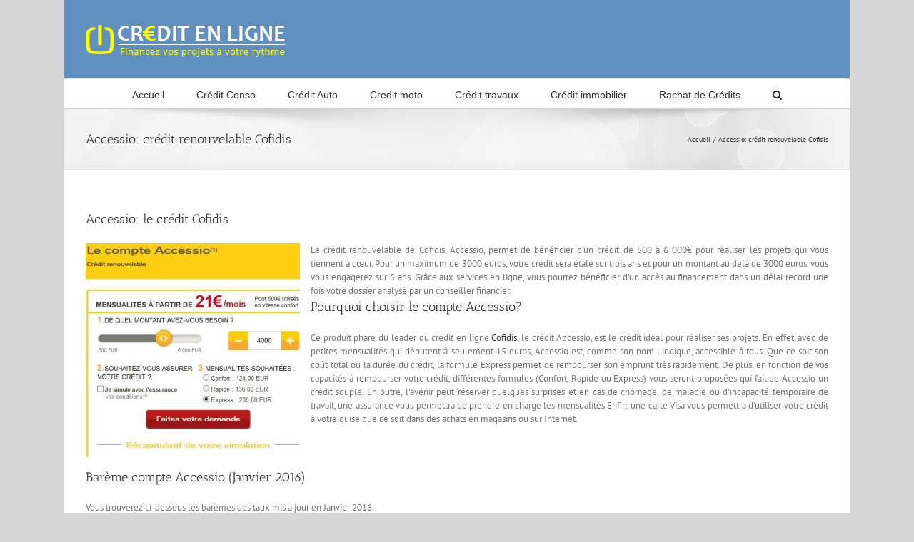

--- FILE ---
content_type: text/html; charset=UTF-8
request_url: https://www.creditenligne-fr.com/accessio-credit-renouvelable-cofidis.html
body_size: 13872
content:
<!DOCTYPE html>
<html class="avada-html-layout-boxed avada-html-header-position-top" lang="fr-FR" prefix="og: http://ogp.me/ns# fb: http://ogp.me/ns/fb#">
<head>
	<meta http-equiv="X-UA-Compatible" content="IE=edge" />
	<meta http-equiv="Content-Type" content="text/html; charset=utf-8"/>
	<meta name="viewport" content="width=device-width, initial-scale=1" />
	<meta name='robots' content='index, follow, max-image-preview:large, max-snippet:-1, max-video-preview:-1' />

	<!-- This site is optimized with the Yoast SEO plugin v26.7 - https://yoast.com/wordpress/plugins/seo/ -->
	<title>Accessio Cofidis: Crédit à 3 vitesses</title>
	<meta name="description" content="Prêt personnel Accessio de Cofidis permet d&#039;emprunter de 500 à 6 000 euros avec trois vitesses de remboursement, Confort, Rapide ou Express selon vos moyens" />
	<link rel="canonical" href="https://www.creditenligne-fr.com/accessio-credit-renouvelable-cofidis.html" />
	<meta property="og:locale" content="fr_FR" />
	<meta property="og:type" content="article" />
	<meta property="og:title" content="Accessio Cofidis: Crédit à 3 vitesses" />
	<meta property="og:description" content="Prêt personnel Accessio de Cofidis permet d&#039;emprunter de 500 à 6 000 euros avec trois vitesses de remboursement, Confort, Rapide ou Express selon vos moyens" />
	<meta property="og:url" content="https://www.creditenligne-fr.com/accessio-credit-renouvelable-cofidis.html" />
	<meta property="og:site_name" content="Crédit en ligne 2026" />
	<meta property="article:modified_time" content="2018-11-29T10:59:56+00:00" />
	<meta property="og:image" content="https://www.creditenligne-fr.com/wp-content/uploads/2015/02/compte-accessio-cofidis-300x300.jpg" />
	<meta name="twitter:card" content="summary_large_image" />
	<meta name="twitter:label1" content="Durée de lecture estimée" />
	<meta name="twitter:data1" content="2 minutes" />
	<script type="application/ld+json" class="yoast-schema-graph">{"@context":"https://schema.org","@graph":[{"@type":"WebPage","@id":"https://www.creditenligne-fr.com/accessio-credit-renouvelable-cofidis.html","url":"https://www.creditenligne-fr.com/accessio-credit-renouvelable-cofidis.html","name":"Accessio Cofidis: Crédit à 3 vitesses","isPartOf":{"@id":"https://www.creditenligne-fr.com/#website"},"primaryImageOfPage":{"@id":"https://www.creditenligne-fr.com/accessio-credit-renouvelable-cofidis.html#primaryimage"},"image":{"@id":"https://www.creditenligne-fr.com/accessio-credit-renouvelable-cofidis.html#primaryimage"},"thumbnailUrl":"https://www.creditenligne-fr.com/wp-content/uploads/2015/02/compte-accessio-cofidis-300x300.jpg","datePublished":"2015-02-25T13:39:06+00:00","dateModified":"2018-11-29T10:59:56+00:00","description":"Prêt personnel Accessio de Cofidis permet d'emprunter de 500 à 6 000 euros avec trois vitesses de remboursement, Confort, Rapide ou Express selon vos moyens","breadcrumb":{"@id":"https://www.creditenligne-fr.com/accessio-credit-renouvelable-cofidis.html#breadcrumb"},"inLanguage":"fr-FR","potentialAction":[{"@type":"ReadAction","target":["https://www.creditenligne-fr.com/accessio-credit-renouvelable-cofidis.html"]}]},{"@type":"ImageObject","inLanguage":"fr-FR","@id":"https://www.creditenligne-fr.com/accessio-credit-renouvelable-cofidis.html#primaryimage","url":"https://www.creditenligne-fr.com/wp-content/uploads/2015/02/compte-accessio-cofidis.jpg","contentUrl":"https://www.creditenligne-fr.com/wp-content/uploads/2015/02/compte-accessio-cofidis.jpg","width":458,"height":458,"caption":"Credir renouvelable Accessio Cofidis"},{"@type":"BreadcrumbList","@id":"https://www.creditenligne-fr.com/accessio-credit-renouvelable-cofidis.html#breadcrumb","itemListElement":[{"@type":"ListItem","position":1,"name":"Accueil","item":"https://www.creditenligne-fr.com/"},{"@type":"ListItem","position":2,"name":"Accessio: crédit renouvelable Cofidis"}]},{"@type":"WebSite","@id":"https://www.creditenligne-fr.com/#website","url":"https://www.creditenligne-fr.com/","name":"Crédit en ligne 2026","description":"Guide comparatif des crédits en ligne en France","potentialAction":[{"@type":"SearchAction","target":{"@type":"EntryPoint","urlTemplate":"https://www.creditenligne-fr.com/?s={search_term_string}"},"query-input":{"@type":"PropertyValueSpecification","valueRequired":true,"valueName":"search_term_string"}}],"inLanguage":"fr-FR"}]}</script>
	<!-- / Yoast SEO plugin. -->


<link rel="alternate" type="application/rss+xml" title="Crédit en ligne 2026 &raquo; Flux" href="https://www.creditenligne-fr.com/feed/" />
		
		
		
				<link rel="alternate" title="oEmbed (JSON)" type="application/json+oembed" href="https://www.creditenligne-fr.com/wp-json/oembed/1.0/embed?url=https%3A%2F%2Fwww.creditenligne-fr.com%2Faccessio-credit-renouvelable-cofidis.html" />
<link rel="alternate" title="oEmbed (XML)" type="text/xml+oembed" href="https://www.creditenligne-fr.com/wp-json/oembed/1.0/embed?url=https%3A%2F%2Fwww.creditenligne-fr.com%2Faccessio-credit-renouvelable-cofidis.html&#038;format=xml" />
					<meta name="description" content="Accessio: le crédit Cofidis
Le crédit renouvelable de Cofidis, Accessio, permet de bénéficier d&#039;un crédit de 500 à 6 000€ pour réaliser les projets qui vous tiennent à cœur. Pour un"/>
				
		<meta property="og:locale" content="fr_FR"/>
		<meta property="og:type" content="article"/>
		<meta property="og:site_name" content="Crédit en ligne 2026"/>
		<meta property="og:title" content="Accessio Cofidis: Crédit à 3 vitesses"/>
				<meta property="og:description" content="Accessio: le crédit Cofidis
Le crédit renouvelable de Cofidis, Accessio, permet de bénéficier d&#039;un crédit de 500 à 6 000€ pour réaliser les projets qui vous tiennent à cœur. Pour un"/>
				<meta property="og:url" content="https://www.creditenligne-fr.com/accessio-credit-renouvelable-cofidis.html"/>
													<meta property="article:modified_time" content="2018-11-29T10:59:56+00:00"/>
											<meta property="og:image" content="https://www.creditenligne-fr.com/wp-content/uploads/2016/06/logo-1.png"/>
		<meta property="og:image:width" content="279"/>
		<meta property="og:image:height" content="45"/>
		<meta property="og:image:type" content="image/png"/>
				<style id='wp-img-auto-sizes-contain-inline-css' type='text/css'>
img:is([sizes=auto i],[sizes^="auto," i]){contain-intrinsic-size:3000px 1500px}
/*# sourceURL=wp-img-auto-sizes-contain-inline-css */
</style>
<link rel='stylesheet' id='formidable-css' href='https://www.creditenligne-fr.com/wp-admin/admin-ajax.php?action=frmpro_css&#038;ver=1101522' type='text/css' media='all' />
<style id='wp-emoji-styles-inline-css' type='text/css'>

	img.wp-smiley, img.emoji {
		display: inline !important;
		border: none !important;
		box-shadow: none !important;
		height: 1em !important;
		width: 1em !important;
		margin: 0 0.07em !important;
		vertical-align: -0.1em !important;
		background: none !important;
		padding: 0 !important;
	}
/*# sourceURL=wp-emoji-styles-inline-css */
</style>
<link rel='stylesheet' id='wp-faq-schema-jquery-ui-css' href='https://www.creditenligne-fr.com/wp-content/plugins/faq-schema-for-pages-and-posts//css/jquery-ui.css?ver=2.0.0' type='text/css' media='all' />
<link rel='stylesheet' id='page-list-style-css' href='https://www.creditenligne-fr.com/wp-content/plugins/page-list/css/page-list.css?ver=5.9' type='text/css' media='all' />
<link rel='stylesheet' id='jquery-ui-standard-css-css' href='https://www.creditenligne-fr.com/wp-content/plugins/squelch-tabs-and-accordions-shortcodes/css/jquery-ui/jquery-ui-1.13.2/base/jquery-ui.min.css?ver=0.4.9' type='text/css' media='' />
<link rel='stylesheet' id='squelch_taas-css' href='https://www.creditenligne-fr.com/wp-content/plugins/squelch-tabs-and-accordions-shortcodes/css/squelch-tabs-and-accordions.css?ver=0.4.9' type='text/css' media='all' />
<link rel='stylesheet' id='fusion-dynamic-css-css' href='https://www.creditenligne-fr.com/wp-content/uploads/fusion-styles/0879ce09d200177cfe8ea9b55d237caa.min.css?ver=3.14.2' type='text/css' media='all' />
<script type="1d3755290b88e224fea31558-text/javascript" src="https://www.creditenligne-fr.com/wp-includes/js/jquery/jquery.min.js?ver=3.7.1" id="jquery-core-js"></script>
<script type="1d3755290b88e224fea31558-text/javascript" src="https://www.creditenligne-fr.com/wp-includes/js/jquery/jquery-migrate.min.js?ver=3.4.1" id="jquery-migrate-js"></script>
<link rel="https://api.w.org/" href="https://www.creditenligne-fr.com/wp-json/" /><link rel="alternate" title="JSON" type="application/json" href="https://www.creditenligne-fr.com/wp-json/wp/v2/pages/2198" /><link rel="EditURI" type="application/rsd+xml" title="RSD" href="https://www.creditenligne-fr.com/xmlrpc.php?rsd" />

<link rel='shortlink' href='https://www.creditenligne-fr.com/?p=2198' />
<script type="1d3755290b88e224fea31558-text/javascript">document.documentElement.className += " js";</script>
<style type="text/css" id="css-fb-visibility">@media screen and (max-width: 640px){.fusion-no-small-visibility{display:none !important;}body .sm-text-align-center{text-align:center !important;}body .sm-text-align-left{text-align:left !important;}body .sm-text-align-right{text-align:right !important;}body .sm-text-align-justify{text-align:justify !important;}body .sm-flex-align-center{justify-content:center !important;}body .sm-flex-align-flex-start{justify-content:flex-start !important;}body .sm-flex-align-flex-end{justify-content:flex-end !important;}body .sm-mx-auto{margin-left:auto !important;margin-right:auto !important;}body .sm-ml-auto{margin-left:auto !important;}body .sm-mr-auto{margin-right:auto !important;}body .fusion-absolute-position-small{position:absolute;width:100%;}.awb-sticky.awb-sticky-small{ position: sticky; top: var(--awb-sticky-offset,0); }}@media screen and (min-width: 641px) and (max-width: 1024px){.fusion-no-medium-visibility{display:none !important;}body .md-text-align-center{text-align:center !important;}body .md-text-align-left{text-align:left !important;}body .md-text-align-right{text-align:right !important;}body .md-text-align-justify{text-align:justify !important;}body .md-flex-align-center{justify-content:center !important;}body .md-flex-align-flex-start{justify-content:flex-start !important;}body .md-flex-align-flex-end{justify-content:flex-end !important;}body .md-mx-auto{margin-left:auto !important;margin-right:auto !important;}body .md-ml-auto{margin-left:auto !important;}body .md-mr-auto{margin-right:auto !important;}body .fusion-absolute-position-medium{position:absolute;width:100%;}.awb-sticky.awb-sticky-medium{ position: sticky; top: var(--awb-sticky-offset,0); }}@media screen and (min-width: 1025px){.fusion-no-large-visibility{display:none !important;}body .lg-text-align-center{text-align:center !important;}body .lg-text-align-left{text-align:left !important;}body .lg-text-align-right{text-align:right !important;}body .lg-text-align-justify{text-align:justify !important;}body .lg-flex-align-center{justify-content:center !important;}body .lg-flex-align-flex-start{justify-content:flex-start !important;}body .lg-flex-align-flex-end{justify-content:flex-end !important;}body .lg-mx-auto{margin-left:auto !important;margin-right:auto !important;}body .lg-ml-auto{margin-left:auto !important;}body .lg-mr-auto{margin-right:auto !important;}body .fusion-absolute-position-large{position:absolute;width:100%;}.awb-sticky.awb-sticky-large{ position: sticky; top: var(--awb-sticky-offset,0); }}</style>		<script type="1d3755290b88e224fea31558-text/javascript">
			var doc = document.documentElement;
			doc.setAttribute( 'data-useragent', navigator.userAgent );
		</script>
		
	<style id='global-styles-inline-css' type='text/css'>
:root{--wp--preset--aspect-ratio--square: 1;--wp--preset--aspect-ratio--4-3: 4/3;--wp--preset--aspect-ratio--3-4: 3/4;--wp--preset--aspect-ratio--3-2: 3/2;--wp--preset--aspect-ratio--2-3: 2/3;--wp--preset--aspect-ratio--16-9: 16/9;--wp--preset--aspect-ratio--9-16: 9/16;--wp--preset--color--black: #000000;--wp--preset--color--cyan-bluish-gray: #abb8c3;--wp--preset--color--white: #ffffff;--wp--preset--color--pale-pink: #f78da7;--wp--preset--color--vivid-red: #cf2e2e;--wp--preset--color--luminous-vivid-orange: #ff6900;--wp--preset--color--luminous-vivid-amber: #fcb900;--wp--preset--color--light-green-cyan: #7bdcb5;--wp--preset--color--vivid-green-cyan: #00d084;--wp--preset--color--pale-cyan-blue: #8ed1fc;--wp--preset--color--vivid-cyan-blue: #0693e3;--wp--preset--color--vivid-purple: #9b51e0;--wp--preset--color--awb-color-1: rgba(255,255,255,1);--wp--preset--color--awb-color-2: rgba(246,246,246,1);--wp--preset--color--awb-color-3: rgba(235,234,234,1);--wp--preset--color--awb-color-4: rgba(224,222,222,1);--wp--preset--color--awb-color-5: rgba(160,206,78,1);--wp--preset--color--awb-color-6: rgba(97,144,191,1);--wp--preset--color--awb-color-7: rgba(116,116,116,1);--wp--preset--color--awb-color-8: rgba(51,51,51,1);--wp--preset--color--awb-color-custom-10: rgba(235,234,234,0.8);--wp--preset--color--awb-color-custom-11: rgba(229,229,229,1);--wp--preset--color--awb-color-custom-12: rgba(248,248,248,1);--wp--preset--color--awb-color-custom-13: rgba(249,249,249,1);--wp--preset--color--awb-color-custom-14: rgba(232,232,232,1);--wp--preset--color--awb-color-custom-15: rgba(190,189,189,1);--wp--preset--color--awb-color-custom-16: rgba(54,56,57,1);--wp--preset--color--awb-color-custom-17: rgba(221,221,221,1);--wp--preset--gradient--vivid-cyan-blue-to-vivid-purple: linear-gradient(135deg,rgb(6,147,227) 0%,rgb(155,81,224) 100%);--wp--preset--gradient--light-green-cyan-to-vivid-green-cyan: linear-gradient(135deg,rgb(122,220,180) 0%,rgb(0,208,130) 100%);--wp--preset--gradient--luminous-vivid-amber-to-luminous-vivid-orange: linear-gradient(135deg,rgb(252,185,0) 0%,rgb(255,105,0) 100%);--wp--preset--gradient--luminous-vivid-orange-to-vivid-red: linear-gradient(135deg,rgb(255,105,0) 0%,rgb(207,46,46) 100%);--wp--preset--gradient--very-light-gray-to-cyan-bluish-gray: linear-gradient(135deg,rgb(238,238,238) 0%,rgb(169,184,195) 100%);--wp--preset--gradient--cool-to-warm-spectrum: linear-gradient(135deg,rgb(74,234,220) 0%,rgb(151,120,209) 20%,rgb(207,42,186) 40%,rgb(238,44,130) 60%,rgb(251,105,98) 80%,rgb(254,248,76) 100%);--wp--preset--gradient--blush-light-purple: linear-gradient(135deg,rgb(255,206,236) 0%,rgb(152,150,240) 100%);--wp--preset--gradient--blush-bordeaux: linear-gradient(135deg,rgb(254,205,165) 0%,rgb(254,45,45) 50%,rgb(107,0,62) 100%);--wp--preset--gradient--luminous-dusk: linear-gradient(135deg,rgb(255,203,112) 0%,rgb(199,81,192) 50%,rgb(65,88,208) 100%);--wp--preset--gradient--pale-ocean: linear-gradient(135deg,rgb(255,245,203) 0%,rgb(182,227,212) 50%,rgb(51,167,181) 100%);--wp--preset--gradient--electric-grass: linear-gradient(135deg,rgb(202,248,128) 0%,rgb(113,206,126) 100%);--wp--preset--gradient--midnight: linear-gradient(135deg,rgb(2,3,129) 0%,rgb(40,116,252) 100%);--wp--preset--font-size--small: 9.75px;--wp--preset--font-size--medium: 20px;--wp--preset--font-size--large: 19.5px;--wp--preset--font-size--x-large: 42px;--wp--preset--font-size--normal: 13px;--wp--preset--font-size--xlarge: 26px;--wp--preset--font-size--huge: 39px;--wp--preset--spacing--20: 0.44rem;--wp--preset--spacing--30: 0.67rem;--wp--preset--spacing--40: 1rem;--wp--preset--spacing--50: 1.5rem;--wp--preset--spacing--60: 2.25rem;--wp--preset--spacing--70: 3.38rem;--wp--preset--spacing--80: 5.06rem;--wp--preset--shadow--natural: 6px 6px 9px rgba(0, 0, 0, 0.2);--wp--preset--shadow--deep: 12px 12px 50px rgba(0, 0, 0, 0.4);--wp--preset--shadow--sharp: 6px 6px 0px rgba(0, 0, 0, 0.2);--wp--preset--shadow--outlined: 6px 6px 0px -3px rgb(255, 255, 255), 6px 6px rgb(0, 0, 0);--wp--preset--shadow--crisp: 6px 6px 0px rgb(0, 0, 0);}:where(.is-layout-flex){gap: 0.5em;}:where(.is-layout-grid){gap: 0.5em;}body .is-layout-flex{display: flex;}.is-layout-flex{flex-wrap: wrap;align-items: center;}.is-layout-flex > :is(*, div){margin: 0;}body .is-layout-grid{display: grid;}.is-layout-grid > :is(*, div){margin: 0;}:where(.wp-block-columns.is-layout-flex){gap: 2em;}:where(.wp-block-columns.is-layout-grid){gap: 2em;}:where(.wp-block-post-template.is-layout-flex){gap: 1.25em;}:where(.wp-block-post-template.is-layout-grid){gap: 1.25em;}.has-black-color{color: var(--wp--preset--color--black) !important;}.has-cyan-bluish-gray-color{color: var(--wp--preset--color--cyan-bluish-gray) !important;}.has-white-color{color: var(--wp--preset--color--white) !important;}.has-pale-pink-color{color: var(--wp--preset--color--pale-pink) !important;}.has-vivid-red-color{color: var(--wp--preset--color--vivid-red) !important;}.has-luminous-vivid-orange-color{color: var(--wp--preset--color--luminous-vivid-orange) !important;}.has-luminous-vivid-amber-color{color: var(--wp--preset--color--luminous-vivid-amber) !important;}.has-light-green-cyan-color{color: var(--wp--preset--color--light-green-cyan) !important;}.has-vivid-green-cyan-color{color: var(--wp--preset--color--vivid-green-cyan) !important;}.has-pale-cyan-blue-color{color: var(--wp--preset--color--pale-cyan-blue) !important;}.has-vivid-cyan-blue-color{color: var(--wp--preset--color--vivid-cyan-blue) !important;}.has-vivid-purple-color{color: var(--wp--preset--color--vivid-purple) !important;}.has-black-background-color{background-color: var(--wp--preset--color--black) !important;}.has-cyan-bluish-gray-background-color{background-color: var(--wp--preset--color--cyan-bluish-gray) !important;}.has-white-background-color{background-color: var(--wp--preset--color--white) !important;}.has-pale-pink-background-color{background-color: var(--wp--preset--color--pale-pink) !important;}.has-vivid-red-background-color{background-color: var(--wp--preset--color--vivid-red) !important;}.has-luminous-vivid-orange-background-color{background-color: var(--wp--preset--color--luminous-vivid-orange) !important;}.has-luminous-vivid-amber-background-color{background-color: var(--wp--preset--color--luminous-vivid-amber) !important;}.has-light-green-cyan-background-color{background-color: var(--wp--preset--color--light-green-cyan) !important;}.has-vivid-green-cyan-background-color{background-color: var(--wp--preset--color--vivid-green-cyan) !important;}.has-pale-cyan-blue-background-color{background-color: var(--wp--preset--color--pale-cyan-blue) !important;}.has-vivid-cyan-blue-background-color{background-color: var(--wp--preset--color--vivid-cyan-blue) !important;}.has-vivid-purple-background-color{background-color: var(--wp--preset--color--vivid-purple) !important;}.has-black-border-color{border-color: var(--wp--preset--color--black) !important;}.has-cyan-bluish-gray-border-color{border-color: var(--wp--preset--color--cyan-bluish-gray) !important;}.has-white-border-color{border-color: var(--wp--preset--color--white) !important;}.has-pale-pink-border-color{border-color: var(--wp--preset--color--pale-pink) !important;}.has-vivid-red-border-color{border-color: var(--wp--preset--color--vivid-red) !important;}.has-luminous-vivid-orange-border-color{border-color: var(--wp--preset--color--luminous-vivid-orange) !important;}.has-luminous-vivid-amber-border-color{border-color: var(--wp--preset--color--luminous-vivid-amber) !important;}.has-light-green-cyan-border-color{border-color: var(--wp--preset--color--light-green-cyan) !important;}.has-vivid-green-cyan-border-color{border-color: var(--wp--preset--color--vivid-green-cyan) !important;}.has-pale-cyan-blue-border-color{border-color: var(--wp--preset--color--pale-cyan-blue) !important;}.has-vivid-cyan-blue-border-color{border-color: var(--wp--preset--color--vivid-cyan-blue) !important;}.has-vivid-purple-border-color{border-color: var(--wp--preset--color--vivid-purple) !important;}.has-vivid-cyan-blue-to-vivid-purple-gradient-background{background: var(--wp--preset--gradient--vivid-cyan-blue-to-vivid-purple) !important;}.has-light-green-cyan-to-vivid-green-cyan-gradient-background{background: var(--wp--preset--gradient--light-green-cyan-to-vivid-green-cyan) !important;}.has-luminous-vivid-amber-to-luminous-vivid-orange-gradient-background{background: var(--wp--preset--gradient--luminous-vivid-amber-to-luminous-vivid-orange) !important;}.has-luminous-vivid-orange-to-vivid-red-gradient-background{background: var(--wp--preset--gradient--luminous-vivid-orange-to-vivid-red) !important;}.has-very-light-gray-to-cyan-bluish-gray-gradient-background{background: var(--wp--preset--gradient--very-light-gray-to-cyan-bluish-gray) !important;}.has-cool-to-warm-spectrum-gradient-background{background: var(--wp--preset--gradient--cool-to-warm-spectrum) !important;}.has-blush-light-purple-gradient-background{background: var(--wp--preset--gradient--blush-light-purple) !important;}.has-blush-bordeaux-gradient-background{background: var(--wp--preset--gradient--blush-bordeaux) !important;}.has-luminous-dusk-gradient-background{background: var(--wp--preset--gradient--luminous-dusk) !important;}.has-pale-ocean-gradient-background{background: var(--wp--preset--gradient--pale-ocean) !important;}.has-electric-grass-gradient-background{background: var(--wp--preset--gradient--electric-grass) !important;}.has-midnight-gradient-background{background: var(--wp--preset--gradient--midnight) !important;}.has-small-font-size{font-size: var(--wp--preset--font-size--small) !important;}.has-medium-font-size{font-size: var(--wp--preset--font-size--medium) !important;}.has-large-font-size{font-size: var(--wp--preset--font-size--large) !important;}.has-x-large-font-size{font-size: var(--wp--preset--font-size--x-large) !important;}
/*# sourceURL=global-styles-inline-css */
</style>
<style id='wp-block-library-inline-css' type='text/css'>
:root{--wp-block-synced-color:#7a00df;--wp-block-synced-color--rgb:122,0,223;--wp-bound-block-color:var(--wp-block-synced-color);--wp-editor-canvas-background:#ddd;--wp-admin-theme-color:#007cba;--wp-admin-theme-color--rgb:0,124,186;--wp-admin-theme-color-darker-10:#006ba1;--wp-admin-theme-color-darker-10--rgb:0,107,160.5;--wp-admin-theme-color-darker-20:#005a87;--wp-admin-theme-color-darker-20--rgb:0,90,135;--wp-admin-border-width-focus:2px}@media (min-resolution:192dpi){:root{--wp-admin-border-width-focus:1.5px}}.wp-element-button{cursor:pointer}:root .has-very-light-gray-background-color{background-color:#eee}:root .has-very-dark-gray-background-color{background-color:#313131}:root .has-very-light-gray-color{color:#eee}:root .has-very-dark-gray-color{color:#313131}:root .has-vivid-green-cyan-to-vivid-cyan-blue-gradient-background{background:linear-gradient(135deg,#00d084,#0693e3)}:root .has-purple-crush-gradient-background{background:linear-gradient(135deg,#34e2e4,#4721fb 50%,#ab1dfe)}:root .has-hazy-dawn-gradient-background{background:linear-gradient(135deg,#faaca8,#dad0ec)}:root .has-subdued-olive-gradient-background{background:linear-gradient(135deg,#fafae1,#67a671)}:root .has-atomic-cream-gradient-background{background:linear-gradient(135deg,#fdd79a,#004a59)}:root .has-nightshade-gradient-background{background:linear-gradient(135deg,#330968,#31cdcf)}:root .has-midnight-gradient-background{background:linear-gradient(135deg,#020381,#2874fc)}:root{--wp--preset--font-size--normal:16px;--wp--preset--font-size--huge:42px}.has-regular-font-size{font-size:1em}.has-larger-font-size{font-size:2.625em}.has-normal-font-size{font-size:var(--wp--preset--font-size--normal)}.has-huge-font-size{font-size:var(--wp--preset--font-size--huge)}.has-text-align-center{text-align:center}.has-text-align-left{text-align:left}.has-text-align-right{text-align:right}.has-fit-text{white-space:nowrap!important}#end-resizable-editor-section{display:none}.aligncenter{clear:both}.items-justified-left{justify-content:flex-start}.items-justified-center{justify-content:center}.items-justified-right{justify-content:flex-end}.items-justified-space-between{justify-content:space-between}.screen-reader-text{border:0;clip-path:inset(50%);height:1px;margin:-1px;overflow:hidden;padding:0;position:absolute;width:1px;word-wrap:normal!important}.screen-reader-text:focus{background-color:#ddd;clip-path:none;color:#444;display:block;font-size:1em;height:auto;left:5px;line-height:normal;padding:15px 23px 14px;text-decoration:none;top:5px;width:auto;z-index:100000}html :where(.has-border-color){border-style:solid}html :where([style*=border-top-color]){border-top-style:solid}html :where([style*=border-right-color]){border-right-style:solid}html :where([style*=border-bottom-color]){border-bottom-style:solid}html :where([style*=border-left-color]){border-left-style:solid}html :where([style*=border-width]){border-style:solid}html :where([style*=border-top-width]){border-top-style:solid}html :where([style*=border-right-width]){border-right-style:solid}html :where([style*=border-bottom-width]){border-bottom-style:solid}html :where([style*=border-left-width]){border-left-style:solid}html :where(img[class*=wp-image-]){height:auto;max-width:100%}:where(figure){margin:0 0 1em}html :where(.is-position-sticky){--wp-admin--admin-bar--position-offset:var(--wp-admin--admin-bar--height,0px)}@media screen and (max-width:600px){html :where(.is-position-sticky){--wp-admin--admin-bar--position-offset:0px}}
/*wp_block_styles_on_demand_placeholder:696fdcc889b79*/
/*# sourceURL=wp-block-library-inline-css */
</style>
<style id='wp-block-library-theme-inline-css' type='text/css'>
.wp-block-audio :where(figcaption){color:#555;font-size:13px;text-align:center}.is-dark-theme .wp-block-audio :where(figcaption){color:#ffffffa6}.wp-block-audio{margin:0 0 1em}.wp-block-code{border:1px solid #ccc;border-radius:4px;font-family:Menlo,Consolas,monaco,monospace;padding:.8em 1em}.wp-block-embed :where(figcaption){color:#555;font-size:13px;text-align:center}.is-dark-theme .wp-block-embed :where(figcaption){color:#ffffffa6}.wp-block-embed{margin:0 0 1em}.blocks-gallery-caption{color:#555;font-size:13px;text-align:center}.is-dark-theme .blocks-gallery-caption{color:#ffffffa6}:root :where(.wp-block-image figcaption){color:#555;font-size:13px;text-align:center}.is-dark-theme :root :where(.wp-block-image figcaption){color:#ffffffa6}.wp-block-image{margin:0 0 1em}.wp-block-pullquote{border-bottom:4px solid;border-top:4px solid;color:currentColor;margin-bottom:1.75em}.wp-block-pullquote :where(cite),.wp-block-pullquote :where(footer),.wp-block-pullquote__citation{color:currentColor;font-size:.8125em;font-style:normal;text-transform:uppercase}.wp-block-quote{border-left:.25em solid;margin:0 0 1.75em;padding-left:1em}.wp-block-quote cite,.wp-block-quote footer{color:currentColor;font-size:.8125em;font-style:normal;position:relative}.wp-block-quote:where(.has-text-align-right){border-left:none;border-right:.25em solid;padding-left:0;padding-right:1em}.wp-block-quote:where(.has-text-align-center){border:none;padding-left:0}.wp-block-quote.is-large,.wp-block-quote.is-style-large,.wp-block-quote:where(.is-style-plain){border:none}.wp-block-search .wp-block-search__label{font-weight:700}.wp-block-search__button{border:1px solid #ccc;padding:.375em .625em}:where(.wp-block-group.has-background){padding:1.25em 2.375em}.wp-block-separator.has-css-opacity{opacity:.4}.wp-block-separator{border:none;border-bottom:2px solid;margin-left:auto;margin-right:auto}.wp-block-separator.has-alpha-channel-opacity{opacity:1}.wp-block-separator:not(.is-style-wide):not(.is-style-dots){width:100px}.wp-block-separator.has-background:not(.is-style-dots){border-bottom:none;height:1px}.wp-block-separator.has-background:not(.is-style-wide):not(.is-style-dots){height:2px}.wp-block-table{margin:0 0 1em}.wp-block-table td,.wp-block-table th{word-break:normal}.wp-block-table :where(figcaption){color:#555;font-size:13px;text-align:center}.is-dark-theme .wp-block-table :where(figcaption){color:#ffffffa6}.wp-block-video :where(figcaption){color:#555;font-size:13px;text-align:center}.is-dark-theme .wp-block-video :where(figcaption){color:#ffffffa6}.wp-block-video{margin:0 0 1em}:root :where(.wp-block-template-part.has-background){margin-bottom:0;margin-top:0;padding:1.25em 2.375em}
/*# sourceURL=/wp-includes/css/dist/block-library/theme.min.css */
</style>
<style id='classic-theme-styles-inline-css' type='text/css'>
/*! This file is auto-generated */
.wp-block-button__link{color:#fff;background-color:#32373c;border-radius:9999px;box-shadow:none;text-decoration:none;padding:calc(.667em + 2px) calc(1.333em + 2px);font-size:1.125em}.wp-block-file__button{background:#32373c;color:#fff;text-decoration:none}
/*# sourceURL=/wp-includes/css/classic-themes.min.css */
</style>
</head>

<body data-rsssl=1 class="wp-singular page-template-default page page-id-2198 wp-theme-Avada fusion-image-hovers fusion-pagination-sizing fusion-button_type-flat fusion-button_span-no fusion-button_gradient-linear avada-image-rollover-circle-yes avada-image-rollover-yes avada-image-rollover-direction-left fusion-body ltr fusion-sticky-header no-tablet-sticky-header no-mobile-sticky-header no-mobile-slidingbar no-mobile-totop avada-has-rev-slider-styles fusion-disable-outline fusion-sub-menu-fade mobile-logo-pos-left layout-boxed-mode avada-has-boxed-modal-shadow-none layout-scroll-offset-full avada-has-zero-margin-offset-top fusion-top-header menu-text-align-center mobile-menu-design-modern fusion-show-pagination-text fusion-header-layout-v4 avada-responsive avada-footer-fx-none avada-menu-highlight-style-bar fusion-search-form-classic fusion-main-menu-search-dropdown fusion-avatar-square avada-dropdown-styles avada-blog-layout-large avada-blog-archive-layout-large avada-header-shadow-no avada-menu-icon-position-left avada-has-megamenu-shadow avada-has-mainmenu-dropdown-divider avada-has-mobile-menu-search avada-has-main-nav-search-icon avada-has-breadcrumb-mobile-hidden avada-has-titlebar-bar_and_content avada-has-pagination-padding avada-flyout-menu-direction-fade avada-ec-views-v1" data-awb-post-id="2198">
		<a class="skip-link screen-reader-text" href="#content">Passer au contenu</a>

	<div id="boxed-wrapper">
							
		<div id="wrapper" class="fusion-wrapper">
			<div id="home" style="position:relative;top:-1px;"></div>
							
					
			<header class="fusion-header-wrapper">
				<div class="fusion-header-v4 fusion-logo-alignment fusion-logo-left fusion-sticky-menu- fusion-sticky-logo- fusion-mobile-logo- fusion-sticky-menu-only fusion-header-menu-align-center fusion-mobile-menu-design-modern">
					<div class="fusion-header-sticky-height"></div>
<div class="fusion-sticky-header-wrapper"> <!-- start fusion sticky header wrapper -->
	<div class="fusion-header">
		<div class="fusion-row">
							<div class="fusion-logo" data-margin-top="5px" data-margin-bottom="0px" data-margin-left="0px" data-margin-right="0px">
			<a class="fusion-logo-link"  href="https://www.creditenligne-fr.com/" >

						<!-- standard logo -->
			<img src="https://www.creditenligne-fr.com/wp-content/uploads/2016/06/logo-1.png" srcset="https://www.creditenligne-fr.com/wp-content/uploads/2016/06/logo-1.png 1x" width="279" height="45" alt="Crédit en ligne 2026 Logo" data-retina_logo_url="" class="fusion-standard-logo" />

			
					</a>
		
<div class="fusion-header-content-3-wrapper">
			<div class="fusion-header-banner">
					</div>
	</div>
</div>
								<div class="fusion-mobile-menu-icons">
							<a href="#" class="fusion-icon awb-icon-bars" aria-label="Afficher/masquer le menu mobile" aria-expanded="false"></a>
		
					<a href="#" class="fusion-icon awb-icon-search" aria-label="Activer/désactiver la recherche mobile"></a>
		
		
			</div>
			
					</div>
	</div>
	<div class="fusion-secondary-main-menu">
		<div class="fusion-row">
			<nav class="fusion-main-menu" aria-label="Menu principal"><ul id="menu-main-menu" class="fusion-menu"><li  id="menu-item-169"  class="menu-item-1 menu-item menu-item-type-custom menu-item-object-custom menu-item-169"  data-classes="menu-item-1" data-item-id="169"><a  href="/" class="fusion-bar-highlight"><span class="menu-text">Accueil</span></a></li><li  id="menu-item-3162"  class="menu-item menu-item-type-post_type menu-item-object-page menu-item-3162"  data-item-id="3162"><a  href="https://www.creditenligne-fr.com/credit-consommation.html" class="fusion-bar-highlight"><span class="menu-text">Crédit Conso</span></a></li><li  id="menu-item-3160"  class="menu-item menu-item-type-custom menu-item-object-custom menu-item-has-children menu-item-3160 fusion-dropdown-menu"  data-item-id="3160"><a  href="https://www.creditenligne-fr.com/credit-auto.html" class="fusion-bar-highlight"><span class="menu-text">Crédit Auto</span></a><ul class="sub-menu"><li  id="menu-item-3158"  class="menu-item menu-item-type-post_type menu-item-object-page menu-item-3158 fusion-dropdown-submenu" ><a  href="https://www.creditenligne-fr.com/credit-auto-occasion.html" class="fusion-bar-highlight"><span>Crédit auto occasion</span></a></li></ul></li><li  id="menu-item-2864"  class="menu-item menu-item-type-post_type menu-item-object-page menu-item-2864"  data-item-id="2864"><a  href="https://www.creditenligne-fr.com/credit-moto.html" class="fusion-bar-highlight"><span class="menu-text">Credit moto</span></a></li><li  id="menu-item-3161"  class="menu-item menu-item-type-post_type menu-item-object-page menu-item-3161"  data-item-id="3161"><a  href="https://www.creditenligne-fr.com/comparatif-credit-travaux.html" class="fusion-bar-highlight"><span class="menu-text">Crédit travaux</span></a></li><li  id="menu-item-2861"  class="menu-item menu-item-type-post_type menu-item-object-page menu-item-2861"  data-item-id="2861"><a  href="https://www.creditenligne-fr.com/credit-immobilier.html" class="fusion-bar-highlight"><span class="menu-text">Crédit immobilier</span></a></li><li  id="menu-item-2862"  class="menu-item menu-item-type-post_type menu-item-object-page menu-item-2862"  data-item-id="2862"><a  href="https://www.creditenligne-fr.com/rachat-credits.html" class="fusion-bar-highlight"><span class="menu-text">Rachat de Crédits</span></a></li><li class="fusion-custom-menu-item fusion-main-menu-search"><a class="fusion-main-menu-icon fusion-bar-highlight" href="#" aria-label="Recherche" data-title="Recherche" title="Recherche" role="button" aria-expanded="false"></a><div class="fusion-custom-menu-item-contents">		<form role="search" class="searchform fusion-search-form  fusion-search-form-classic" method="get" action="https://www.creditenligne-fr.com/">
			<div class="fusion-search-form-content">

				
				<div class="fusion-search-field search-field">
					<label><span class="screen-reader-text">Rechercher:</span>
													<input type="search" value="" name="s" class="s" placeholder="Rechercher..." required aria-required="true" aria-label="Rechercher..."/>
											</label>
				</div>
				<div class="fusion-search-button search-button">
					<input type="submit" class="fusion-search-submit searchsubmit" aria-label="Recherche" value="&#xf002;" />
									</div>

				
			</div>


			
		</form>
		</div></li></ul></nav>
<nav class="fusion-mobile-nav-holder fusion-mobile-menu-text-align-left" aria-label="Menu principal mobile"></nav>

			
<div class="fusion-clearfix"></div>
<div class="fusion-mobile-menu-search">
			<form role="search" class="searchform fusion-search-form  fusion-search-form-classic" method="get" action="https://www.creditenligne-fr.com/">
			<div class="fusion-search-form-content">

				
				<div class="fusion-search-field search-field">
					<label><span class="screen-reader-text">Rechercher:</span>
													<input type="search" value="" name="s" class="s" placeholder="Rechercher..." required aria-required="true" aria-label="Rechercher..."/>
											</label>
				</div>
				<div class="fusion-search-button search-button">
					<input type="submit" class="fusion-search-submit searchsubmit" aria-label="Recherche" value="&#xf002;" />
									</div>

				
			</div>


			
		</form>
		</div>
		</div>
	</div>
</div> <!-- end fusion sticky header wrapper -->
				</div>
				<div class="fusion-clearfix"></div>
			</header>
								
							<div id="sliders-container" class="fusion-slider-visibility">
					</div>
				
					
							
			<section class="avada-page-titlebar-wrapper" aria-labelledby="awb-ptb-heading">
	<div class="fusion-page-title-bar fusion-page-title-bar-none fusion-page-title-bar-left">
		<div class="fusion-page-title-row">
			<div class="fusion-page-title-wrapper">
				<div class="fusion-page-title-captions">

																							<h1 id="awb-ptb-heading" class="entry-title">Accessio: crédit renouvelable Cofidis</h1>

											
					
				</div>

															<div class="fusion-page-title-secondary">
							<nav class="fusion-breadcrumbs awb-yoast-breadcrumbs" aria-label="Breadcrumb"><ol class="awb-breadcrumb-list"><li class="fusion-breadcrumb-item awb-breadcrumb-sep awb-home" ><a href="https://www.creditenligne-fr.com" class="fusion-breadcrumb-link"><span >Accueil</span></a></li><li class="fusion-breadcrumb-item"  aria-current="page"><span  class="breadcrumb-leaf">Accessio: crédit renouvelable Cofidis</span></li></ol></nav>						</div>
									
			</div>
		</div>
	</div>
</section>

						<main id="main" class="clearfix ">
				<div class="fusion-row" style="">
<section id="content" style="width: 100%;">
					<div id="post-2198" class="post-2198 page type-page status-publish hentry">
			<span class="entry-title rich-snippet-hidden">Accessio: crédit renouvelable Cofidis</span><span class="vcard rich-snippet-hidden"><span class="fn"><a href="https://www.creditenligne-fr.com/author/admin/" title="Articles par admin" rel="author">admin</a></span></span><span class="updated rich-snippet-hidden">2018-11-29T10:59:56+00:00</span>
			
			<div class="post-content">
				<h2 style="text-align: justify;">Accessio: le crédit Cofidis</h2>
<div style="text-align: justify;"><a title="Crédit renouvelable Accessio Cofidis" href="http://ad.zanox.com/ppc/?29736365C749997707T" target="_blank"><img fetchpriority="high" decoding="async" class="alignleft wp-image-2199 size-medium" title="Crédit renouvelable Accessio Cofidis" src="https://www.creditenligne-fr.com/wp-content/uploads/2015/02/compte-accessio-cofidis-300x300.jpg" alt="Crédit renouvelable Accessio Cofidis" width="300" height="300" srcset="https://www.creditenligne-fr.com/wp-content/uploads/2015/02/compte-accessio-cofidis-24x24.jpg 24w, https://www.creditenligne-fr.com/wp-content/uploads/2015/02/compte-accessio-cofidis-36x36.jpg 36w, https://www.creditenligne-fr.com/wp-content/uploads/2015/02/compte-accessio-cofidis-48x48.jpg 48w, https://www.creditenligne-fr.com/wp-content/uploads/2015/02/compte-accessio-cofidis-150x150.jpg 150w, https://www.creditenligne-fr.com/wp-content/uploads/2015/02/compte-accessio-cofidis-300x300.jpg 300w, https://www.creditenligne-fr.com/wp-content/uploads/2015/02/compte-accessio-cofidis.jpg 458w" sizes="(max-width: 300px) 100vw, 300px" /></a>Le crédit renouvelable de Cofidis, Accessio, permet de bénéficier d&rsquo;un crédit de 500 à 6 000€ pour réaliser les projets qui vous tiennent à cœur. Pour un maximum de 3000 euros, votre crédit sera étalé sur trois ans et pour un montant au delà de 3000 euros, vous vous engagerez sur 5 ans. Grâce aux services en ligne, vous pourrez bénéficier d&rsquo;un accès au financement dans un délai record une fois votre dossier analysé par un conseiller financier.</div>
<div style="text-align: justify;"></div>
<h2 style="text-align: justify;">Pourquoi choisir le compte Accessio?</h2>
<div style="text-align: justify;">
<p>Ce produit phare du leader du crédit en ligne <a title="Cofidis" href="https://www.creditenligne-fr.com/cofidis.html" target="_blank">Cofidis</a>, le crédit Accessio, est le crédit idéal pour réaliser ses projets. En effet, avec de petites mensualités qui débutent à seulement 15 euros, Accessio est, comme son nom l&rsquo;indique, accessible à tous. Que ce soit son coût total ou la durée du crédit, la formule Express permet de rembourser son emprunt très rapidement. De plus, en fonction de vos capacités à rembourser votre crédit, différentes formules (Confort, Rapide ou Express) vous seront proposées qui fait de Accessio un crédit souple. En outre, l&rsquo;avenir peut réserver quelques surprises et en cas de chômage, de maladie ou d&rsquo;incapacité temporaire de travail, une assurance vous permettra de prendre en charge les mensualités.Enfin, une carte Visa vous permettra d&rsquo;utiliser votre crédit à votre guise que ce soit dans des achats en magasins ou sur Internet.</p>
<p>&nbsp;</p>
<h2>Barème compte Accessio (Janvier 2016)</h2>
<p>Vous trouverez ci-dessous les barèmes des taux mis a jour en Janvier 2016.</p>
<p><strong> Vitesse de remboursement</strong><strong> Confort</strong> <strong> Rapide</strong> <strong> Express</strong></p>
<table>
<tbody>
<tr>
<td style="text-align: center;"><strong> Vitesse de remboursement</strong></td>
<td style="text-align: center;"><strong> Confort</strong></td>
<td style="text-align: center;"><strong> </strong></td>
<td style="text-align: center;"><strong> Rapide</strong></td>
<td style="text-align: center;"><strong> </strong></td>
<td style="text-align: center;"><strong> Express</strong></td>
</tr>
<tr>
<td style="text-align: center;"> Degressivité</td>
<td style="text-align: center;"> 4,20%</td>
<td style="text-align: center;"></td>
<td style="text-align: center;"> 5%</td>
<td style="text-align: center;"></td>
<td style="text-align: center;"> 7%</td>
</tr>
<tr>
<td style="text-align: center;"> TAEG</td>
<td style="text-align: center;"> 19,98%</td>
<td style="text-align: center;"></td>
<td style="text-align: center;"> 17,91%</td>
<td style="text-align: center;"></td>
<td style="text-align: center;"> 12,90%</td>
</tr>
<tr>
<td style="text-align: center;"> 500€</td>
<td style="text-align: center;"> 21€</td>
<td style="text-align: center;"> ou</td>
<td style="text-align: center;"> 25€</td>
<td style="text-align: center;"> ou</td>
<td style="text-align: center;"> 35€</td>
</tr>
<tr>
<td style="text-align: center;"> 1000€</td>
<td style="text-align: center;"> 42€</td>
<td style="text-align: center;"> ou</td>
<td style="text-align: center;"> 50€</td>
<td style="text-align: center;"> ou</td>
<td style="text-align: center;"> 70€</td>
</tr>
<tr>
<td style="text-align: center;"> 1500€</td>
<td style="text-align: center;"> 63€</td>
<td style="text-align: center;"> ou</td>
<td style="text-align: center;"> 75€</td>
<td style="text-align: center;"> ou</td>
<td style="text-align: center;"> 105€</td>
</tr>
<tr>
<td style="text-align: center;"> 2000€</td>
<td style="text-align: center;"> 84€</td>
<td style="text-align: center;"> ou</td>
<td style="text-align: center;"> 100€</td>
<td style="text-align: center;"> ou</td>
<td style="text-align: center;"> 140€</td>
</tr>
<tr>
<td style="text-align: center;"> 2500€</td>
<td style="text-align: center;"> 105€</td>
<td style="text-align: center;"> ou</td>
<td style="text-align: center;"> 125€</td>
<td style="text-align: center;"> ou</td>
<td style="text-align: center;"> 175€</td>
</tr>
<tr>
<td style="text-align: center;"> 3000€</td>
<td style="text-align: center;"> 126€</td>
<td style="text-align: center;"> ou</td>
<td style="text-align: center;"> 150€</td>
<td style="text-align: center;"> ou</td>
<td style="text-align: center;"> 210€</td>
</tr>
<tr>
<td style="text-align: center;"><strong> Vitesse de remboursement</strong></td>
<td style="text-align: center;"><strong> Confort</strong></td>
<td style="text-align: center;"></td>
<td style="text-align: center;"><strong> Rapide</strong></td>
<td style="text-align: center;"></td>
<td style="text-align: center;"><strong> Express</strong></td>
</tr>
<tr>
<td style="text-align: center;">Degressivité</td>
<td style="text-align: center;">3,10%</td>
<td style="text-align: center;"></td>
<td style="text-align: center;">3,4%</td>
<td style="text-align: center;"></td>
<td style="text-align: center;">5%</td>
</tr>
<tr>
<td style="text-align: center;">TAEG</td>
<td style="text-align: center;">13,24%</td>
<td style="text-align: center;"></td>
<td style="text-align: center;">13,24%</td>
<td style="text-align: center;"></td>
<td style="text-align: center;">11,90%</td>
</tr>
<tr>
<td style="text-align: center;">3500€</td>
<td style="text-align: center;">109€</td>
<td style="text-align: center;">ou</td>
<td style="text-align: center;">119€</td>
<td style="text-align: center;">ou</td>
<td style="text-align: center;">175€</td>
</tr>
<tr>
<td style="text-align: center;">4000€</td>
<td style="text-align: center;">124€</td>
<td style="text-align: center;">ou</td>
<td style="text-align: center;">136€</td>
<td style="text-align: center;">ou</td>
<td style="text-align: center;">200€</td>
</tr>
<tr>
<td style="text-align: center;">4500€</td>
<td style="text-align: center;">140€</td>
<td style="text-align: center;">ou</td>
<td style="text-align: center;">153€</td>
<td style="text-align: center;">ou</td>
<td style="text-align: center;">225€</td>
</tr>
<tr>
<td style="text-align: center;">5000€</td>
<td style="text-align: center;">155€</td>
<td style="text-align: center;">ou</td>
<td style="text-align: center;">170€</td>
<td style="text-align: center;">ou</td>
<td style="text-align: center;">250€</td>
</tr>
<tr>
<td style="text-align: center;">5500€</td>
<td style="text-align: center;">171€</td>
<td style="text-align: center;">ou</td>
<td style="text-align: center;">187€</td>
<td style="text-align: center;">ou</td>
<td style="text-align: center;">275€</td>
</tr>
<tr>
<td style="text-align: center;">6000€</td>
<td style="text-align: center;">186€</td>
<td style="text-align: center;">ou</td>
<td style="text-align: center;">204€</td>
<td style="text-align: center;">ou</td>
<td style="text-align: center;">300€</td>
</tr>
</tbody>
</table>
</div>
<h2 style="text-align: justify;">Simulation crédit Accessio</h2>
<div style="text-align: justify;">Pour avoir une idée précise de son crédit, il est important de faire une simulation de crédit en ligne. Cofidis met à disposition un simulateur de crédit Accessio afin que vous puissiez évaluer la durée du remboursement en fonction du module choisi. Pour cela, il vous suffit de préciser le montant du crédit souhaité, de cocher la case « je simule avec l&rsquo;assurance » et de cliquer sur le module qui vous convienne le mieux en fonction de vos capacités financières. En effet, le module confort sera intéressant sur le plan économique puisque les mensualités seront moindres mais la durée de remboursement plus étendue. En revanche, le module Express imposera à l&#8217;emprunteur une forte mensualité mais sur un délai raccourci.</div>
<div style="text-align: justify;"></div>
<p><a href="http://ad.zanox.com/ppc/?29736365C749997707T"><img decoding="async" class="alignnone" title="Accessio Cofidis" src="https://ad.zanox.com/ppv/?29736365C749997707" alt="Accessio Cofidis" width="250" height="250" align="bottom" border="0" hspace="1" /></a></p>
							</div>
																													</div>
	</section>
						
					</div>  <!-- fusion-row -->
				</main>  <!-- #main -->
				
				
								
					
		<div class="fusion-footer">
					
	<footer class="fusion-footer-widget-area fusion-widget-area">
		<div class="fusion-row">
			<div class="fusion-columns fusion-columns-4 fusion-widget-area">
				
																									<div class="fusion-column col-lg-3 col-md-3 col-sm-3">
													</div>
																										<div class="fusion-column col-lg-3 col-md-3 col-sm-3">
													</div>
																										<div class="fusion-column col-lg-3 col-md-3 col-sm-3">
													</div>
																										<div class="fusion-column fusion-column-last col-lg-3 col-md-3 col-sm-3">
													</div>
																											
				<div class="fusion-clearfix"></div>
			</div> <!-- fusion-columns -->
		</div> <!-- fusion-row -->
	</footer> <!-- fusion-footer-widget-area -->

	
	<footer id="footer" class="fusion-footer-copyright-area">
		<div class="fusion-row">
			<div class="fusion-copyright-content">

				<div class="fusion-copyright-notice">
		<div>
		Copyright 2012 - 2025 Avada | All Rights Reserved | <a href="https://www.creditenligne-fr.com/">Credit en ligne</a>	</div>
</div>
<div class="fusion-social-links-footer">
	</div>

			</div> <!-- fusion-fusion-copyright-content -->
		</div> <!-- fusion-row -->
	</footer> <!-- #footer -->
		</div> <!-- fusion-footer -->

		
																</div> <!-- wrapper -->
		</div> <!-- #boxed-wrapper -->
					
							<a class="fusion-one-page-text-link fusion-page-load-link" tabindex="-1" href="#" aria-hidden="true">Page load link</a>

		<div class="avada-footer-scripts">
			<script type="1d3755290b88e224fea31558-text/javascript">var fusionNavIsCollapsed=function(e){var t,n;window.innerWidth<=e.getAttribute("data-breakpoint")?(e.classList.add("collapse-enabled"),e.classList.remove("awb-menu_desktop"),e.classList.contains("expanded")||window.dispatchEvent(new CustomEvent("fusion-mobile-menu-collapsed",{detail:{nav:e}})),(n=e.querySelectorAll(".menu-item-has-children.expanded")).length&&n.forEach(function(e){e.querySelector(".awb-menu__open-nav-submenu_mobile").setAttribute("aria-expanded","false")})):(null!==e.querySelector(".menu-item-has-children.expanded .awb-menu__open-nav-submenu_click")&&e.querySelector(".menu-item-has-children.expanded .awb-menu__open-nav-submenu_click").click(),e.classList.remove("collapse-enabled"),e.classList.add("awb-menu_desktop"),null!==e.querySelector(".awb-menu__main-ul")&&e.querySelector(".awb-menu__main-ul").removeAttribute("style")),e.classList.add("no-wrapper-transition"),clearTimeout(t),t=setTimeout(()=>{e.classList.remove("no-wrapper-transition")},400),e.classList.remove("loading")},fusionRunNavIsCollapsed=function(){var e,t=document.querySelectorAll(".awb-menu");for(e=0;e<t.length;e++)fusionNavIsCollapsed(t[e])};function avadaGetScrollBarWidth(){var e,t,n,l=document.createElement("p");return l.style.width="100%",l.style.height="200px",(e=document.createElement("div")).style.position="absolute",e.style.top="0px",e.style.left="0px",e.style.visibility="hidden",e.style.width="200px",e.style.height="150px",e.style.overflow="hidden",e.appendChild(l),document.body.appendChild(e),t=l.offsetWidth,e.style.overflow="scroll",t==(n=l.offsetWidth)&&(n=e.clientWidth),document.body.removeChild(e),jQuery("html").hasClass("awb-scroll")&&10<t-n?10:t-n}fusionRunNavIsCollapsed(),window.addEventListener("fusion-resize-horizontal",fusionRunNavIsCollapsed);</script><script type="speculationrules">
{"prefetch":[{"source":"document","where":{"and":[{"href_matches":"/*"},{"not":{"href_matches":["/wp-*.php","/wp-admin/*","/wp-content/uploads/*","/wp-content/*","/wp-content/plugins/*","/wp-content/themes/Avada/*","/*\\?(.+)"]}},{"not":{"selector_matches":"a[rel~=\"nofollow\"]"}},{"not":{"selector_matches":".no-prefetch, .no-prefetch a"}}]},"eagerness":"conservative"}]}
</script>
<script type="1d3755290b88e224fea31558-text/javascript" src="https://www.creditenligne-fr.com/wp-includes/js/dist/hooks.min.js?ver=dd5603f07f9220ed27f1" id="wp-hooks-js"></script>
<script type="1d3755290b88e224fea31558-text/javascript" src="https://www.creditenligne-fr.com/wp-includes/js/dist/i18n.min.js?ver=c26c3dc7bed366793375" id="wp-i18n-js"></script>
<script type="1d3755290b88e224fea31558-text/javascript" id="wp-i18n-js-after">
/* <![CDATA[ */
wp.i18n.setLocaleData( { 'text direction\u0004ltr': [ 'ltr' ] } );
//# sourceURL=wp-i18n-js-after
/* ]]> */
</script>
<script type="1d3755290b88e224fea31558-text/javascript" src="https://www.creditenligne-fr.com/wp-content/plugins/contact-form-7/includes/swv/js/index.js?ver=6.1.4" id="swv-js"></script>
<script type="1d3755290b88e224fea31558-text/javascript" id="contact-form-7-js-translations">
/* <![CDATA[ */
( function( domain, translations ) {
	var localeData = translations.locale_data[ domain ] || translations.locale_data.messages;
	localeData[""].domain = domain;
	wp.i18n.setLocaleData( localeData, domain );
} )( "contact-form-7", {"translation-revision-date":"2025-02-06 12:02:14+0000","generator":"GlotPress\/4.0.1","domain":"messages","locale_data":{"messages":{"":{"domain":"messages","plural-forms":"nplurals=2; plural=n > 1;","lang":"fr"},"This contact form is placed in the wrong place.":["Ce formulaire de contact est plac\u00e9 dans un mauvais endroit."],"Error:":["Erreur\u00a0:"]}},"comment":{"reference":"includes\/js\/index.js"}} );
//# sourceURL=contact-form-7-js-translations
/* ]]> */
</script>
<script type="1d3755290b88e224fea31558-text/javascript" id="contact-form-7-js-before">
/* <![CDATA[ */
var wpcf7 = {
    "api": {
        "root": "https:\/\/www.creditenligne-fr.com\/wp-json\/",
        "namespace": "contact-form-7\/v1"
    }
};
//# sourceURL=contact-form-7-js-before
/* ]]> */
</script>
<script type="1d3755290b88e224fea31558-text/javascript" src="https://www.creditenligne-fr.com/wp-content/plugins/contact-form-7/includes/js/index.js?ver=6.1.4" id="contact-form-7-js"></script>
<script type="1d3755290b88e224fea31558-text/javascript" src="https://www.creditenligne-fr.com/wp-includes/js/jquery/ui/core.min.js?ver=1.13.3" id="jquery-ui-core-js"></script>
<script type="1d3755290b88e224fea31558-text/javascript" src="https://www.creditenligne-fr.com/wp-includes/js/jquery/ui/accordion.min.js?ver=1.13.3" id="jquery-ui-accordion-js"></script>
<script type="1d3755290b88e224fea31558-text/javascript" src="https://www.creditenligne-fr.com/wp-content/plugins/faq-schema-for-pages-and-posts//js/frontend.js?ver=2.0.0" id="wp-faq-schema-frontend-js"></script>
<script type="1d3755290b88e224fea31558-text/javascript" src="https://www.creditenligne-fr.com/wp-includes/js/jquery/ui/tabs.min.js?ver=1.13.3" id="jquery-ui-tabs-js"></script>
<script type="1d3755290b88e224fea31558-text/javascript" id="squelch_taas-js-extra">
/* <![CDATA[ */
var squelch_taas_options = {"disable_magic_url":""};
//# sourceURL=squelch_taas-js-extra
/* ]]> */
</script>
<script type="1d3755290b88e224fea31558-text/javascript" src="https://www.creditenligne-fr.com/wp-content/plugins/squelch-tabs-and-accordions-shortcodes/js/squelch-tabs-and-accordions.min.js?ver=0.4.9" id="squelch_taas-js"></script>
<script type="1d3755290b88e224fea31558-text/javascript" src="https://www.creditenligne-fr.com/wp-content/uploads/fusion-scripts/ee288cd810ced0c48b68a8df55974932.min.js?ver=3.14.2" id="fusion-scripts-js"></script>
<script id="wp-emoji-settings" type="application/json">
{"baseUrl":"https://s.w.org/images/core/emoji/17.0.2/72x72/","ext":".png","svgUrl":"https://s.w.org/images/core/emoji/17.0.2/svg/","svgExt":".svg","source":{"concatemoji":"https://www.creditenligne-fr.com/wp-includes/js/wp-emoji-release.min.js?ver=9d5903a614135c2188dfd863438a419b"}}
</script>
<script type="1d3755290b88e224fea31558-module">
/* <![CDATA[ */
/*! This file is auto-generated */
const a=JSON.parse(document.getElementById("wp-emoji-settings").textContent),o=(window._wpemojiSettings=a,"wpEmojiSettingsSupports"),s=["flag","emoji"];function i(e){try{var t={supportTests:e,timestamp:(new Date).valueOf()};sessionStorage.setItem(o,JSON.stringify(t))}catch(e){}}function c(e,t,n){e.clearRect(0,0,e.canvas.width,e.canvas.height),e.fillText(t,0,0);t=new Uint32Array(e.getImageData(0,0,e.canvas.width,e.canvas.height).data);e.clearRect(0,0,e.canvas.width,e.canvas.height),e.fillText(n,0,0);const a=new Uint32Array(e.getImageData(0,0,e.canvas.width,e.canvas.height).data);return t.every((e,t)=>e===a[t])}function p(e,t){e.clearRect(0,0,e.canvas.width,e.canvas.height),e.fillText(t,0,0);var n=e.getImageData(16,16,1,1);for(let e=0;e<n.data.length;e++)if(0!==n.data[e])return!1;return!0}function u(e,t,n,a){switch(t){case"flag":return n(e,"\ud83c\udff3\ufe0f\u200d\u26a7\ufe0f","\ud83c\udff3\ufe0f\u200b\u26a7\ufe0f")?!1:!n(e,"\ud83c\udde8\ud83c\uddf6","\ud83c\udde8\u200b\ud83c\uddf6")&&!n(e,"\ud83c\udff4\udb40\udc67\udb40\udc62\udb40\udc65\udb40\udc6e\udb40\udc67\udb40\udc7f","\ud83c\udff4\u200b\udb40\udc67\u200b\udb40\udc62\u200b\udb40\udc65\u200b\udb40\udc6e\u200b\udb40\udc67\u200b\udb40\udc7f");case"emoji":return!a(e,"\ud83e\u1fac8")}return!1}function f(e,t,n,a){let r;const o=(r="undefined"!=typeof WorkerGlobalScope&&self instanceof WorkerGlobalScope?new OffscreenCanvas(300,150):document.createElement("canvas")).getContext("2d",{willReadFrequently:!0}),s=(o.textBaseline="top",o.font="600 32px Arial",{});return e.forEach(e=>{s[e]=t(o,e,n,a)}),s}function r(e){var t=document.createElement("script");t.src=e,t.defer=!0,document.head.appendChild(t)}a.supports={everything:!0,everythingExceptFlag:!0},new Promise(t=>{let n=function(){try{var e=JSON.parse(sessionStorage.getItem(o));if("object"==typeof e&&"number"==typeof e.timestamp&&(new Date).valueOf()<e.timestamp+604800&&"object"==typeof e.supportTests)return e.supportTests}catch(e){}return null}();if(!n){if("undefined"!=typeof Worker&&"undefined"!=typeof OffscreenCanvas&&"undefined"!=typeof URL&&URL.createObjectURL&&"undefined"!=typeof Blob)try{var e="postMessage("+f.toString()+"("+[JSON.stringify(s),u.toString(),c.toString(),p.toString()].join(",")+"));",a=new Blob([e],{type:"text/javascript"});const r=new Worker(URL.createObjectURL(a),{name:"wpTestEmojiSupports"});return void(r.onmessage=e=>{i(n=e.data),r.terminate(),t(n)})}catch(e){}i(n=f(s,u,c,p))}t(n)}).then(e=>{for(const n in e)a.supports[n]=e[n],a.supports.everything=a.supports.everything&&a.supports[n],"flag"!==n&&(a.supports.everythingExceptFlag=a.supports.everythingExceptFlag&&a.supports[n]);var t;a.supports.everythingExceptFlag=a.supports.everythingExceptFlag&&!a.supports.flag,a.supports.everything||((t=a.source||{}).concatemoji?r(t.concatemoji):t.wpemoji&&t.twemoji&&(r(t.twemoji),r(t.wpemoji)))});
//# sourceURL=https://www.creditenligne-fr.com/wp-includes/js/wp-emoji-loader.min.js
/* ]]> */
</script>
				<script type="1d3755290b88e224fea31558-text/javascript">
				jQuery( document ).ready( function() {
					var ajaxurl = 'https://www.creditenligne-fr.com/wp-admin/admin-ajax.php';
					if ( 0 < jQuery( '.fusion-login-nonce' ).length ) {
						jQuery.get( ajaxurl, { 'action': 'fusion_login_nonce' }, function( response ) {
							jQuery( '.fusion-login-nonce' ).html( response );
						});
					}
				});
				</script>
				<script type="application/ld+json">{"@context":"https:\/\/schema.org","@type":"BreadcrumbList","itemListElement":[{"@type":"ListItem","position":1,"name":"Accueil","item":"https:\/\/www.creditenligne-fr.com"}]}</script>		</div>

			<section class="to-top-container to-top-right" aria-labelledby="awb-to-top-label">
		<a href="#" id="toTop" class="fusion-top-top-link">
			<span id="awb-to-top-label" class="screen-reader-text">Aller en haut</span>

					</a>
	</section>
		<script src="/cdn-cgi/scripts/7d0fa10a/cloudflare-static/rocket-loader.min.js" data-cf-settings="1d3755290b88e224fea31558-|49" defer></script><script defer src="https://static.cloudflareinsights.com/beacon.min.js/vcd15cbe7772f49c399c6a5babf22c1241717689176015" integrity="sha512-ZpsOmlRQV6y907TI0dKBHq9Md29nnaEIPlkf84rnaERnq6zvWvPUqr2ft8M1aS28oN72PdrCzSjY4U6VaAw1EQ==" data-cf-beacon='{"version":"2024.11.0","token":"eaef0438e305448c843ca97dfb7261c2","r":1,"server_timing":{"name":{"cfCacheStatus":true,"cfEdge":true,"cfExtPri":true,"cfL4":true,"cfOrigin":true,"cfSpeedBrain":true},"location_startswith":null}}' crossorigin="anonymous"></script>
</body>
</html>
